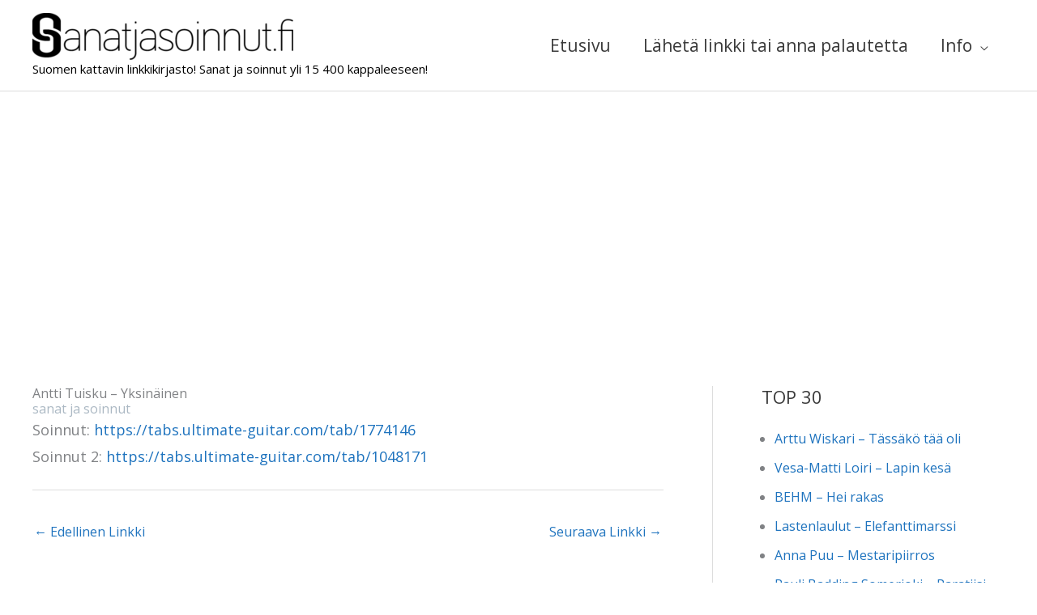

--- FILE ---
content_type: text/html; charset=UTF-8
request_url: https://sanatjasoinnut.fi/wp-admin/admin-ajax.php
body_size: 210
content:
2116031.e4771c10c29268a26236fde7473df381

--- FILE ---
content_type: text/html; charset=utf-8
request_url: https://www.google.com/recaptcha/api2/aframe
body_size: 267
content:
<!DOCTYPE HTML><html><head><meta http-equiv="content-type" content="text/html; charset=UTF-8"></head><body><script nonce="x0inIw7A_j_oNCuLZrPbvA">/** Anti-fraud and anti-abuse applications only. See google.com/recaptcha */ try{var clients={'sodar':'https://pagead2.googlesyndication.com/pagead/sodar?'};window.addEventListener("message",function(a){try{if(a.source===window.parent){var b=JSON.parse(a.data);var c=clients[b['id']];if(c){var d=document.createElement('img');d.src=c+b['params']+'&rc='+(localStorage.getItem("rc::a")?sessionStorage.getItem("rc::b"):"");window.document.body.appendChild(d);sessionStorage.setItem("rc::e",parseInt(sessionStorage.getItem("rc::e")||0)+1);localStorage.setItem("rc::h",'1769269446230');}}}catch(b){}});window.parent.postMessage("_grecaptcha_ready", "*");}catch(b){}</script></body></html>